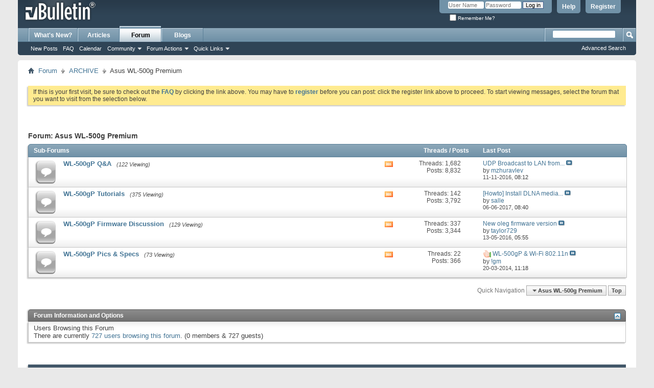

--- FILE ---
content_type: text/html; charset=ISO-8859-1
request_url: https://wl500g.info/forumdisplay.php?61-Asus-WL-500g-Premium&s=0a17033fa2dea1b6cb048036d5410d3c
body_size: 7779
content:
<!DOCTYPE html PUBLIC "-//W3C//DTD XHTML 1.0 Transitional//EN" "http://www.w3.org/TR/xhtml1/DTD/xhtml1-transitional.dtd">
<html xmlns="http://www.w3.org/1999/xhtml" dir="ltr" lang="en" id="vbulletin_html">
<head>
	<meta http-equiv="Content-Type" content="text/html; charset=ISO-8859-1" />
<meta id="e_vb_meta_bburl" name="vb_meta_bburl" content="https://wl500g.info" />
<base href="https://wl500g.info/" /><!--[if IE]></base><![endif]-->
<meta name="generator" content="vBulletin 4.2.5" />

	<link rel="Shortcut Icon" href="favicon.ico" type="image/x-icon" />


		<meta name="keywords" content="Asus WL-500g Premium, wl500g,wl500gx,wl500b,wl500gd,wl-500g,wl-500gx,wl-500b,wl-500gd,wl100g,wl-100g,wl-106gm,wl106gm,wl-107g,wl107g,wl120g,wl138g,wl300g,wl330g,wl520g,wl530g,wl-550ge,wl550ge,WL-566gM,WL566gM,wl-hdd,wlhdd,wl-700g,wl700g,wl-700ge,wl700ge,a620,a716,a730,p505,forum,discussion,asus,firmware,asus,oleg,chupa,linux,wireless,router,sveasoft,satori,alchemy" />
		<meta name="description" content="" />





	
		<script type="text/javascript" src="https://ajax.googleapis.com/ajax/libs/yui/2.9.0/build/yuiloader-dom-event/yuiloader-dom-event.js"></script>
	

<script type="text/javascript">
<!--
	if (typeof YAHOO === 'undefined') // Load ALL YUI Local
	{
		document.write('<script type="text/javascript" src="clientscript/yui/yuiloader-dom-event/yuiloader-dom-event.js?v=425"><\/script>');
		document.write('<script type="text/javascript" src="clientscript/yui/connection/connection-min.js?v=425"><\/script>');
		var yuipath = 'clientscript/yui';
		var yuicombopath = '';
		var remoteyui = false;
	}
	else	// Load Rest of YUI remotely (where possible)
	{
		var yuipath = 'https://ajax.googleapis.com/ajax/libs/yui/2.9.0/build';
		var yuicombopath = '';
		var remoteyui = true;
		if (!yuicombopath)
		{
			document.write('<script type="text/javascript" src="https://ajax.googleapis.com/ajax/libs/yui/2.9.0/build/connection/connection-min.js?v=425"><\/script>');
		}
	}
	var SESSIONURL = "s=f3d1d58e33f329c2f3ba18a744122a5d&";
	var SECURITYTOKEN = "guest";
	var IMGDIR_MISC = "images/misc";
	var IMGDIR_BUTTON = "images/buttons";
	var vb_disable_ajax = parseInt("0", 10);
	var SIMPLEVERSION = "425";
	var BBURL = "https://wl500g.info";
	var LOGGEDIN = 0 > 0 ? true : false;
	var THIS_SCRIPT = "forumdisplay";
	var RELPATH = "forumdisplay.php?61-Asus-WL-500g-Premium";
	var PATHS = {
		forum : "",
		cms   : "",
		blog  : ""
	};
	var AJAXBASEURL = "https://wl500g.info/";
// -->
</script>
<script type="text/javascript" src="https://wl500g.info/clientscript/vbulletin-core.js?v=425"></script>



	<link rel="alternate" type="application/rss+xml" title="AsusForum.NET -- WL500g RSS Feed" href="https://wl500g.info/external.php?type=RSS2" />
	
		<link rel="alternate" type="application/rss+xml" title="AsusForum.NET -- WL500g - Asus WL-500g Premium - RSS Feed" href="https://wl500g.info/external.php?type=RSS2&amp;forumids=61" />
	



	<link rel="stylesheet" type="text/css" href="css.php?styleid=17&amp;langid=1&amp;d=1548389177&amp;td=ltr&amp;sheet=bbcode.css,editor.css,popupmenu.css,reset-fonts.css,vbulletin.css,vbulletin-chrome.css,vbulletin-formcontrols.css," />

	<!--[if lt IE 8]>
	<link rel="stylesheet" type="text/css" href="css.php?styleid=17&amp;langid=1&amp;d=1548389177&amp;td=ltr&amp;sheet=popupmenu-ie.css,vbulletin-ie.css,vbulletin-chrome-ie.css,vbulletin-formcontrols-ie.css,editor-ie.css" />
	<![endif]-->


	<title>Asus WL-500g Premium</title>
	
	<script type="text/javascript" src="clientscript/vbulletin_read_marker.js?v=425"></script>
	
	
		<link rel="stylesheet" type="text/css" href="css.php?styleid=17&amp;langid=1&amp;d=1548389177&amp;td=ltr&amp;sheet=toolsmenu.css,forumbits.css,forumdisplay.css,threadlist.css,options.css" />
	

	<!--[if lt IE 8]>
	<script type="text/javascript" src="clientscript/vbulletin-threadlist-ie.js?v=425"></script>
		<link rel="stylesheet" type="text/css" href="css.php?styleid=17&amp;langid=1&amp;d=1548389177&amp;td=ltr&amp;sheet=toolsmenu-ie.css,forumbits-ie.css,forumdisplay-ie.css,threadlist-ie.css,options-ie.css" />
	<![endif]-->
	<link rel="stylesheet" type="text/css" href="css.php?styleid=17&amp;langid=1&amp;d=1548389177&amp;td=ltr&amp;sheet=additional.css" />

</head>

<body>

<div class="above_body"> <!-- closing tag is in template navbar -->
<div id="header" class="floatcontainer doc_header">
	<div><a name="top" href="forum.php?s=f3d1d58e33f329c2f3ba18a744122a5d" class="logo-image"><img src="images/misc/vbulletin4_logo.png" alt="AsusForum.NET -- WL500g" /></a></div>
	<div id="toplinks" class="toplinks">
		
			<ul class="nouser">
			
				<li><a href="register.php?s=f3d1d58e33f329c2f3ba18a744122a5d" rel="nofollow">Register</a></li>
			
				<li><a rel="help" href="faq.php?s=f3d1d58e33f329c2f3ba18a744122a5d">Help</a></li>
				<li>
			<script type="text/javascript" src="clientscript/vbulletin_md5.js?v=425"></script>
			<form id="navbar_loginform" action="login.php?s=f3d1d58e33f329c2f3ba18a744122a5d&amp;do=login" method="post" onsubmit="md5hash(vb_login_password, vb_login_md5password, vb_login_md5password_utf, 0)">
				<fieldset id="logindetails" class="logindetails">
					<div>
						<div>
					<input type="text" class="textbox default-value" name="vb_login_username" id="navbar_username" size="10" accesskey="u" tabindex="101" value="User Name" />
					<input type="password" class="textbox" tabindex="102" name="vb_login_password" id="navbar_password" size="10" />
					<input type="text" class="textbox default-value" tabindex="102" name="vb_login_password_hint" id="navbar_password_hint" size="10" value="Password" style="display:none;" />
					<input type="submit" class="loginbutton" tabindex="104" value="Log in" title="Enter your username and password in the boxes provided to login, or click the 'register' button to create a profile for yourself." accesskey="s" />
						</div>
					</div>
				</fieldset>
				<div id="remember" class="remember">
					<label for="cb_cookieuser_navbar"><input type="checkbox" name="cookieuser" value="1" id="cb_cookieuser_navbar" class="cb_cookieuser_navbar" accesskey="c" tabindex="103" /> Remember Me?</label>
				</div>

				<input type="hidden" name="s" value="f3d1d58e33f329c2f3ba18a744122a5d" />
				<input type="hidden" name="securitytoken" value="guest" />
				<input type="hidden" name="do" value="login" />
				<input type="hidden" name="vb_login_md5password" />
				<input type="hidden" name="vb_login_md5password_utf" />
			</form>
			<script type="text/javascript">
			YAHOO.util.Dom.setStyle('navbar_password_hint', "display", "inline");
			YAHOO.util.Dom.setStyle('navbar_password', "display", "none");
			vB_XHTML_Ready.subscribe(function()
			{
			//
				YAHOO.util.Event.on('navbar_username', "focus", navbar_username_focus);
				YAHOO.util.Event.on('navbar_username', "blur", navbar_username_blur);
				YAHOO.util.Event.on('navbar_password_hint', "focus", navbar_password_hint);
				YAHOO.util.Event.on('navbar_password', "blur", navbar_password);
			});
			
			function navbar_username_focus(e)
			{
			//
				var textbox = YAHOO.util.Event.getTarget(e);
				if (textbox.value == 'User Name')
				{
				//
					textbox.value='';
					textbox.style.color='#000000';
				}
			}

			function navbar_username_blur(e)
			{
			//
				var textbox = YAHOO.util.Event.getTarget(e);
				if (textbox.value == '')
				{
				//
					textbox.value='User Name';
					textbox.style.color='#777777';
				}
			}
			
			function navbar_password_hint(e)
			{
			//
				var textbox = YAHOO.util.Event.getTarget(e);
				
				YAHOO.util.Dom.setStyle('navbar_password_hint', "display", "none");
				YAHOO.util.Dom.setStyle('navbar_password', "display", "inline");
				YAHOO.util.Dom.get('navbar_password').focus();
			}

			function navbar_password(e)
			{
			//
				var textbox = YAHOO.util.Event.getTarget(e);
				
				if (textbox.value == '')
				{
					YAHOO.util.Dom.setStyle('navbar_password_hint', "display", "inline");
					YAHOO.util.Dom.setStyle('navbar_password', "display", "none");
				}
			}
			</script>
				</li>
				
			</ul>
		
	</div>
	<div class="ad_global_header">
		 
		 
	</div>
	<hr />
</div>

<div id="navbar" class="navbar">
	<ul id="navtabs" class="navtabs floatcontainer">
		
		
	
		<li  id="vbtab_whatsnew">
			<a class="navtab" href="activity.php?s=f3d1d58e33f329c2f3ba18a744122a5d">What's New?</a>
		</li>
		
		

	
		<li  id="vbtab_cms">
			<a class="navtab" href="content.php?s=f3d1d58e33f329c2f3ba18a744122a5d">Articles</a>
		</li>
		
		

	
		<li class="selected" id="vbtab_forum">
			<a class="navtab" href="forum.php?s=f3d1d58e33f329c2f3ba18a744122a5d">Forum</a>
		</li>
		
		
			<ul class="floatcontainer">
				
					
						
							<li id="vbflink_newposts"><a href="search.php?s=f3d1d58e33f329c2f3ba18a744122a5d&amp;do=getnew&amp;contenttype=vBForum_Post">New Posts</a></li>
						
					
				
					
						
							<li id="vbflink_faq"><a href="faq.php?s=f3d1d58e33f329c2f3ba18a744122a5d">FAQ</a></li>
						
					
				
					
						
							<li id="vbflink_calendar"><a href="calendar.php?s=f3d1d58e33f329c2f3ba18a744122a5d">Calendar</a></li>
						
					
				
					
						<li class="popupmenu" id="vbmenu_community">
							<a href="javascript://" class="popupctrl">Community</a>
							<ul class="popupbody popuphover">
								
									<li id="vbclink_groups"><a href="group.php?s=f3d1d58e33f329c2f3ba18a744122a5d">Groups</a></li>
								
									<li id="vbclink_albums"><a href="album.php?s=f3d1d58e33f329c2f3ba18a744122a5d">Albums</a></li>
								
									<li id="vbclink_members"><a href="memberlist.php?s=f3d1d58e33f329c2f3ba18a744122a5d">Member List</a></li>
								
							</ul>
						</li>
					
				
					
						<li class="popupmenu" id="vbmenu_actions">
							<a href="javascript://" class="popupctrl">Forum Actions</a>
							<ul class="popupbody popuphover">
								
									<li id="vbalink_mfr"><a href="forumdisplay.php?s=f3d1d58e33f329c2f3ba18a744122a5d&amp;do=markread&amp;markreadhash=guest">Mark Forums Read</a></li>
								
							</ul>
						</li>
					
				
					
						<li class="popupmenu" id="vbmenu_qlinks">
							<a href="javascript://" class="popupctrl">Quick Links</a>
							<ul class="popupbody popuphover">
								
									<li id="vbqlink_posts"><a href="search.php?s=f3d1d58e33f329c2f3ba18a744122a5d&amp;do=getdaily&amp;contenttype=vBForum_Post">Today's Posts</a></li>
								
									<li id="vbqlink_leaders"><a href="showgroups.php?s=f3d1d58e33f329c2f3ba18a744122a5d">View Site Leaders</a></li>
								
							</ul>
						</li>
					
				
			</ul>
		

	
		<li  id="vbtab_blog">
			<a class="navtab" href="blog.php?s=f3d1d58e33f329c2f3ba18a744122a5d">Blogs</a>
		</li>
		
		

		
	</ul>
	
		<div id="globalsearch" class="globalsearch">
			<form action="search.php?s=f3d1d58e33f329c2f3ba18a744122a5d&amp;do=process" method="post" id="navbar_search" class="navbar_search">
				
				<input type="hidden" name="securitytoken" value="guest" />
				<input type="hidden" name="do" value="process" />
				<span class="textboxcontainer"><span><input type="text" value="" name="query" class="textbox" tabindex="99"/></span></span>
				<span class="buttoncontainer"><span><input type="image" class="searchbutton" src="images/buttons/search.png" name="submit" onclick="document.getElementById('navbar_search').submit;" tabindex="100"/></span></span>
			</form>
			<ul class="navbar_advanced_search">
				<li><a href="search.php?s=f3d1d58e33f329c2f3ba18a744122a5d" accesskey="4">Advanced Search</a></li>
				
			</ul>
		</div>
	
</div>
</div><!-- closing div for above_body -->

<div class="body_wrapper">
<div id="breadcrumb" class="breadcrumb">
	<ul class="floatcontainer">
		<li class="navbithome"><a href="index.php?s=f3d1d58e33f329c2f3ba18a744122a5d" accesskey="1"><img src="images/misc/navbit-home.png" alt="Home" /></a></li>
		
	<li class="navbit"><a href="forum.php?s=f3d1d58e33f329c2f3ba18a744122a5d">Forum</a></li>

	<li class="navbit"><a href="forumdisplay.php?118-ARCHIVE&amp;s=f3d1d58e33f329c2f3ba18a744122a5d">ARCHIVE</a></li>

		
	<li class="navbit lastnavbit"><span>Asus WL-500g Premium</span></li>

	</ul>
	<hr />
</div>


<div style="width:728px; margin:0 auto; padding-bottom:1em">
<script type="text/javascript"><!--
google_ad_client = "ca-pub-1891003204747462";
google_ad_host = "ca-host-pub-2606800903002383";
google_ad_width = 728;
google_ad_height = 90;
google_ad_format = "728x90_as";
google_ad_type = "text_image";
google_ad_channel = "";
google_color_border = "";
google_color_bg = "";
google_color_link = "";
google_color_text = "";
google_color_url = "";
google_ui_features = "rc:6";
//-->
</script>
<script type="text/javascript"
  src="http://pagead2.googlesyndication.com/pagead/show_ads.js">
</script>
</div>

 


	<form action="profile.php?do=dismissnotice" method="post" id="notices" class="notices">
		<input type="hidden" name="do" value="dismissnotice" />
		<input type="hidden" name="s" value="s=f3d1d58e33f329c2f3ba18a744122a5d&amp;" />
		<input type="hidden" name="securitytoken" value="guest" />
		<input type="hidden" id="dismiss_notice_hidden" name="dismiss_noticeid" value="" />
		<input type="hidden" name="url" value="" />
		<ol>
			<li class="restore" id="navbar_notice_1">
	
	If this is your first visit, be sure to
		check out the <a href="faq.php?s=f3d1d58e33f329c2f3ba18a744122a5d" target="_blank"><b>FAQ</b></a> by clicking the
		link above. You may have to <a href="register.php?s=f3d1d58e33f329c2f3ba18a744122a5d" target="_blank"><b>register</b></a>
		before you can post: click the register link above to proceed. To start viewing messages,
		select the forum that you want to visit from the selection below.
</li>
		</ol>
	</form>





<div id="above_threadlist" class="above_threadlist">

	
</div>
<div id="pagetitle" class="pagetitle">
	<h1>Forum: <span class="forumtitle">Asus WL-500g Premium</span></h1>
	
</div>

	




<div id="forumbits" class="forumbits">
	<div class="forumhead">
		<h2>
			<span class="forumtitle">Sub-Forums</span>
			<span class="forumthreadpost">Threads / Posts&nbsp;</span>
			<span class="forumlastpost">Last Post</span>
		</h2>
	</div>
	<ol>
		<li id="forum41" class="forumbit_post old L1">

<div class="forumbit_post L2">
	<div class="forumrow">
		<div class="foruminfo">
			<img src="images/statusicon/forum_old-48.png" class="forumicon" id="forum_statusicon_41" alt="" />
			<div class="forumdata">
				<div class="datacontainer">
					<div class="titleline">
						<h2 class="forumtitle"><a href="forumdisplay.php?41-WL-500gP-Q-amp-A&amp;s=f3d1d58e33f329c2f3ba18a744122a5d">WL-500gP Q&amp;A</a></h2>
						<span class="viewing">(122 Viewing)</span>
					</div>
					
					
					
				</div>
			</div>
		</div>
		
			<h4 class="nocss_label">Forum Actions:</h4>
			<ul class="forumactionlinks td">
			
				
					<li class="forumactionlink rsslink"><a href="external.php?s=f3d1d58e33f329c2f3ba18a744122a5d&amp;type=RSS2&amp;forumids=41" title="View this forum's RSS feed">View this forum's RSS feed</a></li>
				
				
			
			</ul>
			<h4 class="nocss_label">Forum Statistics:</h4>
			<ul class="forumstats_2 td">
				<li>Threads: 1,682</li>
				<li>Posts: 8,832</li>
			</ul>
			<div class="forumlastpost td">
				<h4 class="lastpostlabel">Last Post:</h4>
				<div>
					
	<p class="lastposttitle">
	
	
	<a href="showthread.php?33794-UDP-Broadcast-to-LAN-from-python-script&amp;s=f3d1d58e33f329c2f3ba18a744122a5d&amp;goto=newpost" class="threadtitle" title="Go to first unread post in thread 'UDP Broadcast to LAN from python script'">UDP Broadcast to LAN from...</a>
	<a href="showthread.php?33794-UDP-Broadcast-to-LAN-from-python-script&amp;s=f3d1d58e33f329c2f3ba18a744122a5d&amp;p=269955#post269955"><img src="images/buttons/lastpost-right.png" alt="Go to last post" /></a>
	</p>
	<div class="lastpostby">
	
		by <div class="popupmenu memberaction">
	<a class="username offline popupctrl" href="member.php?45112-mzhuravlev&amp;s=f3d1d58e33f329c2f3ba18a744122a5d" title="mzhuravlev is offline"><strong>mzhuravlev</strong></a>
	<ul class="popupbody popuphover memberaction_body">
		<li class="left">
			<a href="member.php?45112-mzhuravlev&amp;s=f3d1d58e33f329c2f3ba18a744122a5d" class="siteicon_profile">
				View Profile
			</a>
		</li>
		
		<li class="right">
			<a href="search.php?s=f3d1d58e33f329c2f3ba18a744122a5d&amp;do=finduser&amp;userid=45112&amp;contenttype=vBForum_Post&amp;showposts=1" class="siteicon_forum" rel="nofollow">
				View Forum Posts
			</a>
		</li>
		
		
		
		
		<li class="right">
			<a href="blog.php?s=f3d1d58e33f329c2f3ba18a744122a5d&amp;u=45112" class="siteicon_blog" rel="nofollow">
				View Blog Entries
			</a>
		</li>
		
		
		
		
		
		<li class="right">
			<a href="https://wl500g.info/list.php?author/45112-mzhuravlev&amp;s=f3d1d58e33f329c2f3ba18a744122a5d" class="siteicon_article" rel="nofollow">
				View Articles
			</a>
		</li>
		

		

		
		
	</ul>
</div>
	
	</div>
	<p class="lastpostdate">11-11-2016, <span class="time">08:12</span></p>

				</div>
			</div>
		
	</div>
	
</div>
</li><li id="forum60" class="forumbit_post old L1">

<div class="forumbit_post L2">
	<div class="forumrow">
		<div class="foruminfo">
			<img src="images/statusicon/forum_old-48.png" class="forumicon" id="forum_statusicon_60" alt="" />
			<div class="forumdata">
				<div class="datacontainer">
					<div class="titleline">
						<h2 class="forumtitle"><a href="forumdisplay.php?60-WL-500gP-Tutorials&amp;s=f3d1d58e33f329c2f3ba18a744122a5d">WL-500gP Tutorials</a></h2>
						<span class="viewing">(375 Viewing)</span>
					</div>
					
					
					
				</div>
			</div>
		</div>
		
			<h4 class="nocss_label">Forum Actions:</h4>
			<ul class="forumactionlinks td">
			
				
					<li class="forumactionlink rsslink"><a href="external.php?s=f3d1d58e33f329c2f3ba18a744122a5d&amp;type=RSS2&amp;forumids=60" title="View this forum's RSS feed">View this forum's RSS feed</a></li>
				
				
			
			</ul>
			<h4 class="nocss_label">Forum Statistics:</h4>
			<ul class="forumstats_2 td">
				<li>Threads: 142</li>
				<li>Posts: 3,792</li>
			</ul>
			<div class="forumlastpost td">
				<h4 class="lastpostlabel">Last Post:</h4>
				<div>
					
	<p class="lastposttitle">
	
	
	<a href="showthread.php?28107-Howto-Install-DLNA-media-servers-for-Oleg-firmware&amp;s=f3d1d58e33f329c2f3ba18a744122a5d&amp;goto=newpost" class="threadtitle" title="Go to first unread post in thread '[Howto] Install DLNA media servers for Oleg firmware'">[Howto] Install DLNA media...</a>
	<a href="showthread.php?28107-Howto-Install-DLNA-media-servers-for-Oleg-firmware&amp;s=f3d1d58e33f329c2f3ba18a744122a5d&amp;p=271781#post271781"><img src="images/buttons/lastpost-right.png" alt="Go to last post" /></a>
	</p>
	<div class="lastpostby">
	
		by <div class="popupmenu memberaction">
	<a class="username offline popupctrl" href="member.php?41744-salle&amp;s=f3d1d58e33f329c2f3ba18a744122a5d" title="salle is offline"><strong>salle</strong></a>
	<ul class="popupbody popuphover memberaction_body">
		<li class="left">
			<a href="member.php?41744-salle&amp;s=f3d1d58e33f329c2f3ba18a744122a5d" class="siteicon_profile">
				View Profile
			</a>
		</li>
		
		<li class="right">
			<a href="search.php?s=f3d1d58e33f329c2f3ba18a744122a5d&amp;do=finduser&amp;userid=41744&amp;contenttype=vBForum_Post&amp;showposts=1" class="siteicon_forum" rel="nofollow">
				View Forum Posts
			</a>
		</li>
		
		
		
		
		<li class="right">
			<a href="blog.php?s=f3d1d58e33f329c2f3ba18a744122a5d&amp;u=41744" class="siteicon_blog" rel="nofollow">
				View Blog Entries
			</a>
		</li>
		
		
		
		
		
		<li class="right">
			<a href="https://wl500g.info/list.php?author/41744-salle&amp;s=f3d1d58e33f329c2f3ba18a744122a5d" class="siteicon_article" rel="nofollow">
				View Articles
			</a>
		</li>
		

		

		
		
	</ul>
</div>
	
	</div>
	<p class="lastpostdate">06-06-2017, <span class="time">08:40</span></p>

				</div>
			</div>
		
	</div>
	
</div>
</li><li id="forum68" class="forumbit_post old L1">

<div class="forumbit_post L2">
	<div class="forumrow">
		<div class="foruminfo">
			<img src="images/statusicon/forum_old-48.png" class="forumicon" id="forum_statusicon_68" alt="" />
			<div class="forumdata">
				<div class="datacontainer">
					<div class="titleline">
						<h2 class="forumtitle"><a href="forumdisplay.php?68-WL-500gP-Firmware-Discussion&amp;s=f3d1d58e33f329c2f3ba18a744122a5d">WL-500gP Firmware Discussion</a></h2>
						<span class="viewing">(129 Viewing)</span>
					</div>
					
					
					
				</div>
			</div>
		</div>
		
			<h4 class="nocss_label">Forum Actions:</h4>
			<ul class="forumactionlinks td">
			
				
					<li class="forumactionlink rsslink"><a href="external.php?s=f3d1d58e33f329c2f3ba18a744122a5d&amp;type=RSS2&amp;forumids=68" title="View this forum's RSS feed">View this forum's RSS feed</a></li>
				
				
			
			</ul>
			<h4 class="nocss_label">Forum Statistics:</h4>
			<ul class="forumstats_2 td">
				<li>Threads: 337</li>
				<li>Posts: 3,344</li>
			</ul>
			<div class="forumlastpost td">
				<h4 class="lastpostlabel">Last Post:</h4>
				<div>
					
	<p class="lastposttitle">
	
	
	<a href="showthread.php?18004-New-oleg-firmware-version&amp;s=f3d1d58e33f329c2f3ba18a744122a5d&amp;goto=newpost" class="threadtitle" title="Go to first unread post in thread 'New oleg firmware version'">New oleg firmware version</a>
	<a href="showthread.php?18004-New-oleg-firmware-version&amp;s=f3d1d58e33f329c2f3ba18a744122a5d&amp;p=269577#post269577"><img src="images/buttons/lastpost-right.png" alt="Go to last post" /></a>
	</p>
	<div class="lastpostby">
	
		by <div class="popupmenu memberaction">
	<a class="username offline popupctrl" href="member.php?27134-taylor729&amp;s=f3d1d58e33f329c2f3ba18a744122a5d" title="taylor729 is offline"><strong>taylor729</strong></a>
	<ul class="popupbody popuphover memberaction_body">
		<li class="left">
			<a href="member.php?27134-taylor729&amp;s=f3d1d58e33f329c2f3ba18a744122a5d" class="siteicon_profile">
				View Profile
			</a>
		</li>
		
		<li class="right">
			<a href="search.php?s=f3d1d58e33f329c2f3ba18a744122a5d&amp;do=finduser&amp;userid=27134&amp;contenttype=vBForum_Post&amp;showposts=1" class="siteicon_forum" rel="nofollow">
				View Forum Posts
			</a>
		</li>
		
		
		
		
		<li class="right">
			<a href="blog.php?s=f3d1d58e33f329c2f3ba18a744122a5d&amp;u=27134" class="siteicon_blog" rel="nofollow">
				View Blog Entries
			</a>
		</li>
		
		
		
		
		
		<li class="right">
			<a href="https://wl500g.info/list.php?author/27134-taylor729&amp;s=f3d1d58e33f329c2f3ba18a744122a5d" class="siteicon_article" rel="nofollow">
				View Articles
			</a>
		</li>
		

		

		
		
	</ul>
</div>
	
	</div>
	<p class="lastpostdate">13-05-2016, <span class="time">05:55</span></p>

				</div>
			</div>
		
	</div>
	
</div>
</li><li id="forum69" class="forumbit_post old L1">

<div class="forumbit_post L2">
	<div class="forumrow">
		<div class="foruminfo">
			<img src="images/statusicon/forum_old-48.png" class="forumicon" id="forum_statusicon_69" alt="" />
			<div class="forumdata">
				<div class="datacontainer">
					<div class="titleline">
						<h2 class="forumtitle"><a href="forumdisplay.php?69-WL-500gP-Pics-amp-Specs&amp;s=f3d1d58e33f329c2f3ba18a744122a5d">WL-500gP Pics &amp; Specs</a></h2>
						<span class="viewing">(73 Viewing)</span>
					</div>
					
					
					
				</div>
			</div>
		</div>
		
			<h4 class="nocss_label">Forum Actions:</h4>
			<ul class="forumactionlinks td">
			
				
					<li class="forumactionlink rsslink"><a href="external.php?s=f3d1d58e33f329c2f3ba18a744122a5d&amp;type=RSS2&amp;forumids=69" title="View this forum's RSS feed">View this forum's RSS feed</a></li>
				
				
			
			</ul>
			<h4 class="nocss_label">Forum Statistics:</h4>
			<ul class="forumstats_2 td">
				<li>Threads: 22</li>
				<li>Posts: 366</li>
			</ul>
			<div class="forumlastpost td">
				<h4 class="lastpostlabel">Last Post:</h4>
				<div>
					
	<p class="lastposttitle">
	<img src="http://wl500g.info/images/icons/icon14.png" class="postimg" alt="Thumbs up" border="0" />
	
	<a href="showthread.php?18408-WL-500gP-amp-Wi-Fi-802-11n&amp;s=f3d1d58e33f329c2f3ba18a744122a5d&amp;goto=newpost" class="threadtitle" title="Go to first unread post in thread 'WL-500gP &amp; Wi-Fi 802.11n'">WL-500gP &amp; Wi-Fi 802.11n</a>
	<a href="showthread.php?18408-WL-500gP-amp-Wi-Fi-802-11n&amp;s=f3d1d58e33f329c2f3ba18a744122a5d&amp;p=265552#post265552"><img src="images/buttons/lastpost-right.png" alt="Go to last post" /></a>
	</p>
	<div class="lastpostby">
	
		by <div class="popupmenu memberaction">
	<a class="username offline popupctrl" href="member.php?25642-!gm&amp;s=f3d1d58e33f329c2f3ba18a744122a5d" title="!gm is offline"><strong>!gm</strong></a>
	<ul class="popupbody popuphover memberaction_body">
		<li class="left">
			<a href="member.php?25642-!gm&amp;s=f3d1d58e33f329c2f3ba18a744122a5d" class="siteicon_profile">
				View Profile
			</a>
		</li>
		
		<li class="right">
			<a href="search.php?s=f3d1d58e33f329c2f3ba18a744122a5d&amp;do=finduser&amp;userid=25642&amp;contenttype=vBForum_Post&amp;showposts=1" class="siteicon_forum" rel="nofollow">
				View Forum Posts
			</a>
		</li>
		
		
		
		
		<li class="right">
			<a href="blog.php?s=f3d1d58e33f329c2f3ba18a744122a5d&amp;u=25642" class="siteicon_blog" rel="nofollow">
				View Blog Entries
			</a>
		</li>
		
		
		
		
		
		<li class="right">
			<a href="https://wl500g.info/list.php?author/25642-!gm&amp;s=f3d1d58e33f329c2f3ba18a744122a5d" class="siteicon_article" rel="nofollow">
				View Articles
			</a>
		</li>
		

		

		
		
	</ul>
</div>
	
	</div>
	<p class="lastpostdate">20-03-2014, <span class="time">11:18</span></p>

				</div>
			</div>
		
	</div>
	
</div>
</li>
	</ol>
</div>





<div id="below_threadlist" class="noinlinemod below_threadlist">
	
	<div class="threadpagenav">
		
		<div class="clear"></div>
<div class="navpopupmenu popupmenu nohovermenu" id="forumdisplay_navpopup">
	
		<span class="shade">Quick Navigation</span>
		<a href="forumdisplay.php?61-Asus-WL-500g-Premium&amp;s=f3d1d58e33f329c2f3ba18a744122a5d" class="popupctrl"><span class="ctrlcontainer">Asus WL-500g Premium</span></a>
		<a href="forumdisplay.php?61-Asus-WL-500g-Premium#top" class="textcontrol" onclick="document.location.hash='top';return false;">Top</a>
	
	<ul class="navpopupbody popupbody popuphover">
		
		<li class="optionlabel">Site Areas</li>
		<li><a href="usercp.php?s=f3d1d58e33f329c2f3ba18a744122a5d">Settings</a></li>
		<li><a href="private.php?s=f3d1d58e33f329c2f3ba18a744122a5d">Private Messages</a></li>
		<li><a href="subscription.php?s=f3d1d58e33f329c2f3ba18a744122a5d">Subscriptions</a></li>
		<li><a href="online.php?s=f3d1d58e33f329c2f3ba18a744122a5d">Who's Online</a></li>
		<li><a href="search.php?s=f3d1d58e33f329c2f3ba18a744122a5d">Search Forums</a></li>
		<li><a href="forum.php?s=f3d1d58e33f329c2f3ba18a744122a5d">Forums Home</a></li>
		
			<li class="optionlabel">Forums</li>
			
		
			
				<li><a href="forumdisplay.php?117-English-Discussion&amp;s=f3d1d58e33f329c2f3ba18a744122a5d">English Discussion</a></li>
			
		
			
				<li><a href="forumdisplay.php?86-Russian-Discussion-&#1056;&#1059;&#1057;&#1057;&#1050;&#1048;&#1049;-(RU)&amp;s=f3d1d58e33f329c2f3ba18a744122a5d">Russian Discussion - &#1056;&#1059;&#1057;&#1057;&#1050;&#1048;&#1049; (RU)</a></li>
			
		
			
				<li><a href="forumdisplay.php?85-Dutch-Discussion-Nederlands&amp;s=f3d1d58e33f329c2f3ba18a744122a5d">Dutch Discussion - Nederlands</a></li>
			
		
			
				<li><a href="forumdisplay.php?92-German-Discussion-Deutsch-(DE)&amp;s=f3d1d58e33f329c2f3ba18a744122a5d">German Discussion - Deutsch (DE)</a></li>
			
		
			
				<li><a href="forumdisplay.php?52-Forum-Announcements&amp;s=f3d1d58e33f329c2f3ba18a744122a5d">Forum Announcements</a></li>
			
		
			
				<li><a href="forumdisplay.php?118-ARCHIVE&amp;s=f3d1d58e33f329c2f3ba18a744122a5d">ARCHIVE</a>
					<ol class="d1">
						
		
			
				<li><a href="forumdisplay.php?108-Polish-Discussion-Polski-(PL)&amp;s=f3d1d58e33f329c2f3ba18a744122a5d">Polish Discussion - Polski (PL)</a></li>
			
		
			
				<li><a href="forumdisplay.php?115-Italian-Discussion-Italiano-(IT)&amp;s=f3d1d58e33f329c2f3ba18a744122a5d">Italian Discussion - Italiano (IT)</a></li>
			
		
			
				<li><a href="forumdisplay.php?114-Spanish-Discussion-Español-(ES)&amp;s=f3d1d58e33f329c2f3ba18a744122a5d">Spanish Discussion - Español (ES)</a></li>
			
		
			
				<li><a href="forumdisplay.php?8-Asus-WL-500g&amp;s=f3d1d58e33f329c2f3ba18a744122a5d">Asus WL-500g</a>
					<ol class="d2">
						
		
			
				<li><a href="forumdisplay.php?43-WL-500g-Q-amp-A&amp;s=f3d1d58e33f329c2f3ba18a744122a5d">WL-500g Q&amp;A</a></li>
			
		
			
				<li><a href="forumdisplay.php?10-WL-500g-WL-500gx-Tutorials&amp;s=f3d1d58e33f329c2f3ba18a744122a5d">WL-500g/WL-500gx Tutorials</a></li>
			
		
			
				<li><a href="forumdisplay.php?25-WL-500g-Custom-Development&amp;s=f3d1d58e33f329c2f3ba18a744122a5d">WL-500g Custom Development</a></li>
			
		
			
				<li><a href="forumdisplay.php?13-WL-500g-Pics-amp-Specs&amp;s=f3d1d58e33f329c2f3ba18a744122a5d">WL-500g Pics &amp; Specs</a></li>
			
		
			
				<li><a href="forumdisplay.php?67-WL-500gx-Pics-amp-Specs&amp;s=f3d1d58e33f329c2f3ba18a744122a5d">WL-500gx Pics &amp; Specs</a></li>
			
		
			
				<li><a href="forumdisplay.php?63-WL-500b-Firmware-Releases&amp;s=f3d1d58e33f329c2f3ba18a744122a5d">WL-500b Firmware Releases</a></li>
			
		
			
				<li><a href="forumdisplay.php?11-WL-500g-Firmware-Releases&amp;s=f3d1d58e33f329c2f3ba18a744122a5d">WL-500g Firmware Releases</a></li>
			
		
			
				<li><a href="forumdisplay.php?65-WL-500gx-Firmware-Releases&amp;s=f3d1d58e33f329c2f3ba18a744122a5d">WL-500gx Firmware Releases</a></li>
			
		
			
				<li><a href="forumdisplay.php?24-Reported-Compatible-Hardware&amp;s=f3d1d58e33f329c2f3ba18a744122a5d">Reported Compatible Hardware</a></li>
			
		
			
					</ol>
				</li>
			
		
			
				<li><a href="forumdisplay.php?61-Asus-WL-500g-Premium&amp;s=f3d1d58e33f329c2f3ba18a744122a5d">Asus WL-500g Premium</a>
					<ol class="d2">
						
		
			
				<li><a href="forumdisplay.php?41-WL-500gP-Q-amp-A&amp;s=f3d1d58e33f329c2f3ba18a744122a5d">WL-500gP Q&amp;A</a></li>
			
		
			
				<li><a href="forumdisplay.php?60-WL-500gP-Tutorials&amp;s=f3d1d58e33f329c2f3ba18a744122a5d">WL-500gP Tutorials</a></li>
			
		
			
				<li><a href="forumdisplay.php?68-WL-500gP-Firmware-Discussion&amp;s=f3d1d58e33f329c2f3ba18a744122a5d">WL-500gP Firmware Discussion</a></li>
			
		
			
				<li><a href="forumdisplay.php?69-WL-500gP-Pics-amp-Specs&amp;s=f3d1d58e33f329c2f3ba18a744122a5d">WL-500gP Pics &amp; Specs</a></li>
			
		
			
					</ol>
				</li>
			
		
			
				<li><a href="forumdisplay.php?102-Asus-WL-500w-(draft-802-11n-Intensi-fi™)&amp;s=f3d1d58e33f329c2f3ba18a744122a5d">Asus WL-500w (draft 802.11n Intensi-fi™)</a>
					<ol class="d2">
						
		
			
				<li><a href="forumdisplay.php?103-WL-500w-Q-amp-A&amp;s=f3d1d58e33f329c2f3ba18a744122a5d">WL-500w Q&amp;A</a></li>
			
		
			
				<li><a href="forumdisplay.php?104-WL-500w-Tutorials&amp;s=f3d1d58e33f329c2f3ba18a744122a5d">WL-500w Tutorials</a></li>
			
		
			
				<li><a href="forumdisplay.php?105-WL-500w-Firmware-Discussion&amp;s=f3d1d58e33f329c2f3ba18a744122a5d">WL-500w Firmware Discussion</a></li>
			
		
			
				<li><a href="forumdisplay.php?106-WL-500w-Pics-amp-Specs&amp;s=f3d1d58e33f329c2f3ba18a744122a5d">WL-500w Pics &amp; Specs</a></li>
			
		
			
					</ol>
				</li>
			
		
			
				<li><a href="forumdisplay.php?109-Asus-WL-600g&amp;s=f3d1d58e33f329c2f3ba18a744122a5d">Asus WL-600g</a>
					<ol class="d2">
						
		
			
				<li><a href="forumdisplay.php?112-WL-600g-Pics-amp-Specs&amp;s=f3d1d58e33f329c2f3ba18a744122a5d">WL-600g Pics &amp; Specs</a></li>
			
		
			
				<li><a href="forumdisplay.php?110-WL-600g-Q-amp-A&amp;s=f3d1d58e33f329c2f3ba18a744122a5d">WL-600g Q&amp;A</a></li>
			
		
			
				<li><a href="forumdisplay.php?113-WL-600g-Firmware-Discussion&amp;s=f3d1d58e33f329c2f3ba18a744122a5d">WL-600g Firmware Discussion</a></li>
			
		
			
				<li><a href="forumdisplay.php?111-WL-600g-Tutorials&amp;s=f3d1d58e33f329c2f3ba18a744122a5d">WL-600g Tutorials</a></li>
			
		
			
					</ol>
				</li>
			
		
			
				<li><a href="forumdisplay.php?87-Asus-WL-700gE&amp;s=f3d1d58e33f329c2f3ba18a744122a5d">Asus WL-700gE</a>
					<ol class="d2">
						
		
			
				<li><a href="forumdisplay.php?88-WL-700g-Firmware-Discussion&amp;s=f3d1d58e33f329c2f3ba18a744122a5d">WL-700g Firmware Discussion</a></li>
			
		
			
				<li><a href="forumdisplay.php?89-WL-700g-Pics-amp-Specs&amp;s=f3d1d58e33f329c2f3ba18a744122a5d">WL-700g Pics &amp; Specs</a></li>
			
		
			
				<li><a href="forumdisplay.php?90-WL-700g-Q-amp-A&amp;s=f3d1d58e33f329c2f3ba18a744122a5d">WL-700g Q&amp;A</a></li>
			
		
			
				<li><a href="forumdisplay.php?91-WL-700g-Tutorials&amp;s=f3d1d58e33f329c2f3ba18a744122a5d">WL-700g Tutorials</a></li>
			
		
			
					</ol>
				</li>
			
		
			
				<li><a href="forumdisplay.php?82-Asus-WL-550gE&amp;s=f3d1d58e33f329c2f3ba18a744122a5d">Asus WL-550gE</a>
					<ol class="d2">
						
		
			
				<li><a href="forumdisplay.php?98-WL-550gE-Firmware-Discussion&amp;s=f3d1d58e33f329c2f3ba18a744122a5d">WL-550gE Firmware Discussion</a></li>
			
		
			
				<li><a href="forumdisplay.php?99-WL-550gE-Pics-amp-Specs&amp;s=f3d1d58e33f329c2f3ba18a744122a5d">WL-550gE Pics &amp; Specs</a></li>
			
		
			
					</ol>
				</li>
			
		
			
				<li><a href="forumdisplay.php?78-Asus-WL-HDD&amp;s=f3d1d58e33f329c2f3ba18a744122a5d">Asus WL-HDD</a>
					<ol class="d2">
						
		
			
				<li><a href="forumdisplay.php?77-WL-HDD-Q-amp-A&amp;s=f3d1d58e33f329c2f3ba18a744122a5d">WL-HDD Q&amp;A</a></li>
			
		
			
				<li><a href="forumdisplay.php?66-WL-HDD-Pics-amp-Specs&amp;s=f3d1d58e33f329c2f3ba18a744122a5d">WL-HDD Pics &amp; Specs</a></li>
			
		
			
				<li><a href="forumdisplay.php?80-WL-HDD-Custom-Development&amp;s=f3d1d58e33f329c2f3ba18a744122a5d">WL-HDD Custom Development</a></li>
			
		
			
				<li><a href="forumdisplay.php?64-WL-HDD-Firmware-Releases&amp;s=f3d1d58e33f329c2f3ba18a744122a5d">WL-HDD Firmware Releases</a></li>
			
		
			
					</ol>
				</li>
			
		
			
				<li><a href="forumdisplay.php?79-Asus-WL-300g&amp;s=f3d1d58e33f329c2f3ba18a744122a5d">Asus WL-300g</a>
					<ol class="d2">
						
		
			
				<li><a href="forumdisplay.php?26-WL-300g-Custom-Development&amp;s=f3d1d58e33f329c2f3ba18a744122a5d">WL-300g Custom Development</a></li>
			
		
			
				<li><a href="forumdisplay.php?27-WL-300g-Q-amp-A&amp;s=f3d1d58e33f329c2f3ba18a744122a5d">WL-300g Q&amp;A</a></li>
			
		
			
				<li><a href="forumdisplay.php?28-WL-300g-Pics-amp-Specs&amp;s=f3d1d58e33f329c2f3ba18a744122a5d">WL-300g Pics &amp; Specs</a></li>
			
		
			
				<li><a href="forumdisplay.php?46-WL-300g-Firmware-Releases&amp;s=f3d1d58e33f329c2f3ba18a744122a5d">WL-300g Firmware Releases</a></li>
			
		
			
					</ol>
				</li>
			
		
			
				<li><a href="forumdisplay.php?93-Asus-SL-1000-SL-500&amp;s=f3d1d58e33f329c2f3ba18a744122a5d">Asus SL-1000 / SL-500</a>
					<ol class="d2">
						
		
			
				<li><a href="forumdisplay.php?94-SL-1000-Firmware-Discussion&amp;s=f3d1d58e33f329c2f3ba18a744122a5d">SL-1000 Firmware Discussion</a></li>
			
		
			
				<li><a href="forumdisplay.php?95-SL-1000-Pics-amp-Specs&amp;s=f3d1d58e33f329c2f3ba18a744122a5d">SL-1000 Pics &amp; Specs</a></li>
			
		
			
				<li><a href="forumdisplay.php?96-SL-1000-Q-amp-A&amp;s=f3d1d58e33f329c2f3ba18a744122a5d">SL-1000 Q&amp;A</a></li>
			
		
			
				<li><a href="forumdisplay.php?97-SL-1000-Tutorials&amp;s=f3d1d58e33f329c2f3ba18a744122a5d">SL-1000 Tutorials</a></li>
			
		
			
					</ol>
				</li>
			
		
			
				<li><a href="forumdisplay.php?5-Asus-WL-series-WLAN-Cards&amp;s=f3d1d58e33f329c2f3ba18a744122a5d">Asus WL-series WLAN Cards</a>
					<ol class="d2">
						
		
			
				<li><a href="forumdisplay.php?53-WL-100g-WL-100gDeluxe-WL-103b-WL-120b-WL-120g-Broadcom-Chipset&amp;s=f3d1d58e33f329c2f3ba18a744122a5d">WL-100g/WL-100gDeluxe/WL-103b/WL-120b/WL-120g [Broadcom Chipset]</a></li>
			
		
			
				<li><a href="forumdisplay.php?55-WL-107g-RAlink-Chipset&amp;s=f3d1d58e33f329c2f3ba18a744122a5d">WL-107g [RAlink Chipset]</a></li>
			
		
			
				<li><a href="forumdisplay.php?54-WL-138g-Marvell-Chipset&amp;s=f3d1d58e33f329c2f3ba18a744122a5d">WL-138g [Marvell Chipset]</a></li>
			
		
			
					</ol>
				</li>
			
		
			
				<li><a href="forumdisplay.php?47-Asus-Notebook-and-MyPal-series&amp;s=f3d1d58e33f329c2f3ba18a744122a5d">Asus Notebook and MyPal series</a>
					<ol class="d2">
						
		
			
				<li><a href="forumdisplay.php?48-MyPal-A620-A620BT-A716-A730-A730W-Q-amp-A&amp;s=f3d1d58e33f329c2f3ba18a744122a5d">MyPal A620 / A620BT / A716 / A730 / A730W Q&amp;A</a></li>
			
		
			
				<li><a href="forumdisplay.php?49-Firmware-Releases&amp;s=f3d1d58e33f329c2f3ba18a744122a5d">Firmware Releases</a></li>
			
		
			
				<li><a href="forumdisplay.php?50-Product-Specifications&amp;s=f3d1d58e33f329c2f3ba18a744122a5d">Product Specifications</a></li>
			
		
			
				<li><a href="forumdisplay.php?51-Notebook-A2H-V6V-Q-amp-A&amp;s=f3d1d58e33f329c2f3ba18a744122a5d">Notebook A2H, V6V Q&amp;A</a></li>
			
		
			
					</ol>
				</li>
			
		
			
				<li><a href="forumdisplay.php?45-Asus-AX-112-(VoIP)&amp;s=f3d1d58e33f329c2f3ba18a744122a5d">Asus AX-112 (VoIP)</a>
					<ol class="d2">
						
		
			
				<li><a href="forumdisplay.php?100-AX-112-Pics-amp-Specs&amp;s=f3d1d58e33f329c2f3ba18a744122a5d">AX-112 Pics &amp; Specs</a></li>
			
		
			
				<li><a href="forumdisplay.php?101-AX-112-Firmware-Discussion&amp;s=f3d1d58e33f329c2f3ba18a744122a5d">AX-112 Firmware Discussion</a></li>
			
		
			
				<li><a href="forumdisplay.php?70-AX-112-Q-amp-A&amp;s=f3d1d58e33f329c2f3ba18a744122a5d">AX-112 Q&amp;A</a></li>
			
		
			
					</ol>
				</li>
			
		
			
				<li><a href="forumdisplay.php?59-Firmware-Releases&amp;s=f3d1d58e33f329c2f3ba18a744122a5d">Firmware Releases</a>
					<ol class="d2">
						
		
			
				<li><a href="forumdisplay.php?18-WL-300-Firmware-Releases&amp;s=f3d1d58e33f329c2f3ba18a744122a5d">WL-300 Firmware Releases</a></li>
			
		
			
				<li><a href="forumdisplay.php?71-WL-HDD&amp;s=f3d1d58e33f329c2f3ba18a744122a5d">WL-HDD</a></li>
			
		
			
				<li><a href="forumdisplay.php?72-WL-500gx&amp;s=f3d1d58e33f329c2f3ba18a744122a5d">WL-500gx</a></li>
			
		
			
				<li><a href="forumdisplay.php?73-WL-500g&amp;s=f3d1d58e33f329c2f3ba18a744122a5d">WL-500g</a></li>
			
		
			
				<li><a href="forumdisplay.php?74-WL-500b&amp;s=f3d1d58e33f329c2f3ba18a744122a5d">WL-500b</a></li>
			
		
			
				<li><a href="forumdisplay.php?75-WL-300g&amp;s=f3d1d58e33f329c2f3ba18a744122a5d">WL-300g</a></li>
			
		
			
				<li><a href="forumdisplay.php?76-WL-300&amp;s=f3d1d58e33f329c2f3ba18a744122a5d">WL-300</a></li>
			
		
			
				<li><a href="forumdisplay.php?83-WL-530g-Firmware-Releases&amp;s=f3d1d58e33f329c2f3ba18a744122a5d">WL-530g Firmware Releases</a></li>
			
		
			
					</ol>
				</li>
			
		
			
					</ol>
				</li>
			
		
		
	</ul>
</div>
<div class="clear"></div>
	</div>
</div>

<div id="forum_info_options" class="forum_info block">
	
	<div class="collapse">
		<a class="collapse" id="collapse_forum_info" href="forumdisplay.php?61-Asus-WL-500g-Premium#top"><img src="images/buttons/collapse_40b.png" alt="" /></a>
		<h4 class="forumoptiontitle blockhead">Forum Information and Options</h4>
	</div>
	<div id="forum_info" class="forum_info_block blockbody formcontrols">
		
		
			<div id="forum_onlineusers" class="forum_info_subblock">
				<h5>Users Browsing this Forum</h5>
				<div>
					<p>There are currently <a href="online.php">727 users browsing this forum</a>. (0 members &amp; 727 guests)</p>
					<ol class="commalist">
						
					</ol>
				</div>
			</div>
		
	</div>
	

	 
	
	<div class="options_block_container">
	
	</div>
</div>
<script type="text/javascript">
<!--
vbphrase['doubleclick_forum_markread'] = "Double-click this icon to mark this forum and its contents as read";
init_forum_readmarker_system();
//-->
</script>

<div style="clear: left">
  
<div class="google_adsense_footer" style="width:728px; margin:0 auto; padding-top:1em">
<script type="text/javascript"><!--
google_ad_client = "ca-pub-1891003204747462";
google_ad_host = "ca-host-pub-2606800903002383";
google_ad_width = 728;
google_ad_height = 90;
google_ad_format = "728x90_as";
google_ad_type = "text_image";
google_ad_channel = "";
google_color_border = "";
google_color_bg = "";
google_color_link = "";
google_color_text = "";
google_color_url = "";
google_ui_features = "rc:6";
//-->
</script>
<script type="text/javascript"
  src="http://pagead2.googlesyndication.com/pagead/show_ads.js">
</script>
</div>

   
</div>

<div id="footer" class="floatcontainer footer">

	<form action="forum.php" method="get" id="footer_select" class="footer_select">

		
			<select name="styleid" onchange="switch_id(this, 'style')">
				<optgroup label="Quick Style Chooser"><option class="hidden"></option></optgroup>
				
					
					<optgroup label="&nbsp;Standard Styles">
									
					
	<option value="17" class="" selected="selected">-- vB4 Default Style</option>

					
					</optgroup>
										
				
				
					
					<optgroup label="&nbsp;Mobile Styles">
					
					
	<option value="18" class="" >-- Default Mobile Style</option>

					
					</optgroup>
										
				
			</select>	
		
		
		
			<select name="langid" onchange="switch_id(this, 'lang')">
				<optgroup label="Quick Language Chooser">
					
	<option value="4" class="" >-- Deutsch (Du)</option>

	<option value="1" class="" selected="selected">-- English (US)</option>

	<option value="2" class="" >-- Nederlands</option>

	<option value="5" class="" >-- Polski (PL)</option>

	<option value="3" class="" >-- Russian (RU)</option>

				</optgroup>
			</select>
		
	</form>

	<ul id="footer_links" class="footer_links">
		<li><a href="sendmessage.php?s=f3d1d58e33f329c2f3ba18a744122a5d" rel="nofollow" accesskey="9">Contact Us</a></li>
		<li><a href="http://wl500g.info/">Forum</a></li>
		
		
		<li><a href="archive/index.php?s=f3d1d58e33f329c2f3ba18a744122a5d">Archive</a></li>
		
		
		
		<li><a href="forumdisplay.php?61-Asus-WL-500g-Premium#top" onclick="document.location.hash='top'; return false;">Top</a></li>
	</ul>
	
	
	
	
	<script type="text/javascript">
	<!--
		// Main vBulletin Javascript Initialization
		vBulletin_init();
	//-->
	</script>
        
</div>
</div> <!-- closing div for body_wrapper -->

<div class="below_body">
<div id="footer_time" class="shade footer_time">All times are GMT +1. The time now is <span class="time">23:09</span>.</div>

<div id="footer_copyright" class="shade footer_copyright">
	<!-- Do not remove this copyright notice -->
	
	<!-- Do not remove this copyright notice -->	
</div>
<div id="footer_morecopyright" class="shade footer_morecopyright">
	<!-- Do not remove cronimage or your scheduled tasks will cease to function -->
	
	<!-- Do not remove cronimage or your scheduled tasks will cease to function -->
	Copyright ©2003 - 2012, Ecomation
	
</div>
 

</div>

</body>
</html>